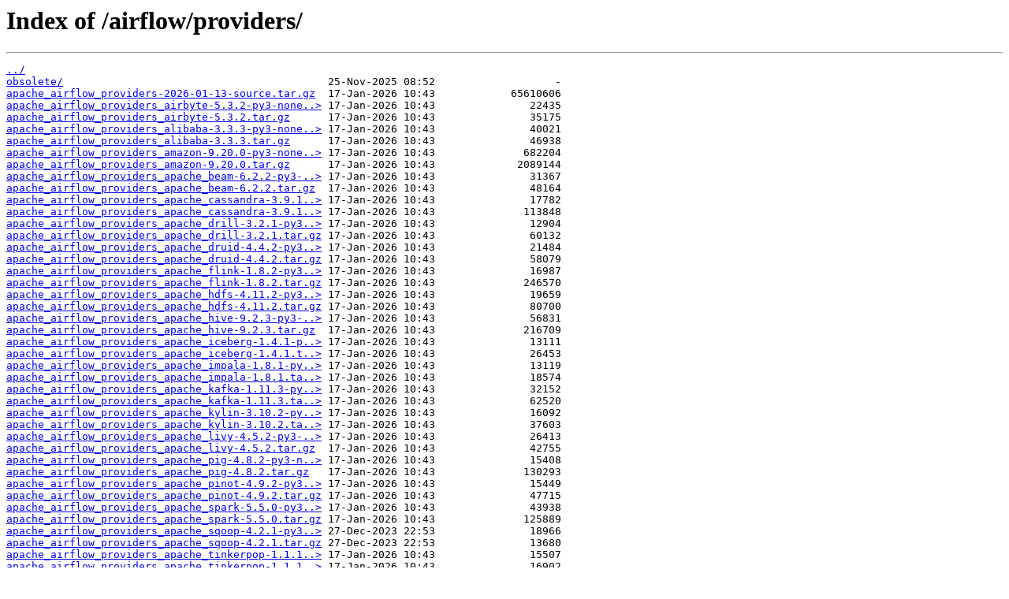

--- FILE ---
content_type: text/html
request_url: https://apache.mirror.gtcomm.net/airflow/providers/
body_size: 32766
content:
<html>
<head><title>Index of /airflow/providers/</title></head>
<body>
<h1>Index of /airflow/providers/</h1><hr><pre><a href="../">../</a>
<a href="obsolete/">obsolete/</a>                                          25-Nov-2025 08:52                   -
<a href="apache_airflow_providers-2026-01-13-source.tar.gz">apache_airflow_providers-2026-01-13-source.tar.gz</a>  17-Jan-2026 10:43            65610606
<a href="apache_airflow_providers_airbyte-5.3.2-py3-none-any.whl">apache_airflow_providers_airbyte-5.3.2-py3-none..&gt;</a> 17-Jan-2026 10:43               22435
<a href="apache_airflow_providers_airbyte-5.3.2.tar.gz">apache_airflow_providers_airbyte-5.3.2.tar.gz</a>      17-Jan-2026 10:43               35175
<a href="apache_airflow_providers_alibaba-3.3.3-py3-none-any.whl">apache_airflow_providers_alibaba-3.3.3-py3-none..&gt;</a> 17-Jan-2026 10:43               40021
<a href="apache_airflow_providers_alibaba-3.3.3.tar.gz">apache_airflow_providers_alibaba-3.3.3.tar.gz</a>      17-Jan-2026 10:43               46938
<a href="apache_airflow_providers_amazon-9.20.0-py3-none-any.whl">apache_airflow_providers_amazon-9.20.0-py3-none..&gt;</a> 17-Jan-2026 10:43              682204
<a href="apache_airflow_providers_amazon-9.20.0.tar.gz">apache_airflow_providers_amazon-9.20.0.tar.gz</a>      17-Jan-2026 10:43             2089144
<a href="apache_airflow_providers_apache_beam-6.2.2-py3-none-any.whl">apache_airflow_providers_apache_beam-6.2.2-py3-..&gt;</a> 17-Jan-2026 10:43               31367
<a href="apache_airflow_providers_apache_beam-6.2.2.tar.gz">apache_airflow_providers_apache_beam-6.2.2.tar.gz</a>  17-Jan-2026 10:43               48164
<a href="apache_airflow_providers_apache_cassandra-3.9.1-py3-none-any.whl">apache_airflow_providers_apache_cassandra-3.9.1..&gt;</a> 17-Jan-2026 10:43               17782
<a href="apache_airflow_providers_apache_cassandra-3.9.1.tar.gz">apache_airflow_providers_apache_cassandra-3.9.1..&gt;</a> 17-Jan-2026 10:43              113848
<a href="apache_airflow_providers_apache_drill-3.2.1-py3-none-any.whl">apache_airflow_providers_apache_drill-3.2.1-py3..&gt;</a> 17-Jan-2026 10:43               12904
<a href="apache_airflow_providers_apache_drill-3.2.1.tar.gz">apache_airflow_providers_apache_drill-3.2.1.tar.gz</a> 17-Jan-2026 10:43               60132
<a href="apache_airflow_providers_apache_druid-4.4.2-py3-none-any.whl">apache_airflow_providers_apache_druid-4.4.2-py3..&gt;</a> 17-Jan-2026 10:43               21484
<a href="apache_airflow_providers_apache_druid-4.4.2.tar.gz">apache_airflow_providers_apache_druid-4.4.2.tar.gz</a> 17-Jan-2026 10:43               58079
<a href="apache_airflow_providers_apache_flink-1.8.2-py3-none-any.whl">apache_airflow_providers_apache_flink-1.8.2-py3..&gt;</a> 17-Jan-2026 10:43               16987
<a href="apache_airflow_providers_apache_flink-1.8.2.tar.gz">apache_airflow_providers_apache_flink-1.8.2.tar.gz</a> 17-Jan-2026 10:43              246570
<a href="apache_airflow_providers_apache_hdfs-4.11.2-py3-none-any.whl">apache_airflow_providers_apache_hdfs-4.11.2-py3..&gt;</a> 17-Jan-2026 10:43               19659
<a href="apache_airflow_providers_apache_hdfs-4.11.2.tar.gz">apache_airflow_providers_apache_hdfs-4.11.2.tar.gz</a> 17-Jan-2026 10:43               80700
<a href="apache_airflow_providers_apache_hive-9.2.3-py3-none-any.whl">apache_airflow_providers_apache_hive-9.2.3-py3-..&gt;</a> 17-Jan-2026 10:43               56831
<a href="apache_airflow_providers_apache_hive-9.2.3.tar.gz">apache_airflow_providers_apache_hive-9.2.3.tar.gz</a>  17-Jan-2026 10:43              216709
<a href="apache_airflow_providers_apache_iceberg-1.4.1-py3-none-any.whl">apache_airflow_providers_apache_iceberg-1.4.1-p..&gt;</a> 17-Jan-2026 10:43               13111
<a href="apache_airflow_providers_apache_iceberg-1.4.1.tar.gz">apache_airflow_providers_apache_iceberg-1.4.1.t..&gt;</a> 17-Jan-2026 10:43               26453
<a href="apache_airflow_providers_apache_impala-1.8.1-py3-none-any.whl">apache_airflow_providers_apache_impala-1.8.1-py..&gt;</a> 17-Jan-2026 10:43               13119
<a href="apache_airflow_providers_apache_impala-1.8.1.tar.gz">apache_airflow_providers_apache_impala-1.8.1.ta..&gt;</a> 17-Jan-2026 10:43               18574
<a href="apache_airflow_providers_apache_kafka-1.11.3-py3-none-any.whl">apache_airflow_providers_apache_kafka-1.11.3-py..&gt;</a> 17-Jan-2026 10:43               32152
<a href="apache_airflow_providers_apache_kafka-1.11.3.tar.gz">apache_airflow_providers_apache_kafka-1.11.3.ta..&gt;</a> 17-Jan-2026 10:43               62520
<a href="apache_airflow_providers_apache_kylin-3.10.2-py3-none-any.whl">apache_airflow_providers_apache_kylin-3.10.2-py..&gt;</a> 17-Jan-2026 10:43               16092
<a href="apache_airflow_providers_apache_kylin-3.10.2.tar.gz">apache_airflow_providers_apache_kylin-3.10.2.ta..&gt;</a> 17-Jan-2026 10:43               37603
<a href="apache_airflow_providers_apache_livy-4.5.2-py3-none-any.whl">apache_airflow_providers_apache_livy-4.5.2-py3-..&gt;</a> 17-Jan-2026 10:43               26413
<a href="apache_airflow_providers_apache_livy-4.5.2.tar.gz">apache_airflow_providers_apache_livy-4.5.2.tar.gz</a>  17-Jan-2026 10:43               42755
<a href="apache_airflow_providers_apache_pig-4.8.2-py3-none-any.whl">apache_airflow_providers_apache_pig-4.8.2-py3-n..&gt;</a> 17-Jan-2026 10:43               15408
<a href="apache_airflow_providers_apache_pig-4.8.2.tar.gz">apache_airflow_providers_apache_pig-4.8.2.tar.gz</a>   17-Jan-2026 10:43              130293
<a href="apache_airflow_providers_apache_pinot-4.9.2-py3-none-any.whl">apache_airflow_providers_apache_pinot-4.9.2-py3..&gt;</a> 17-Jan-2026 10:43               15449
<a href="apache_airflow_providers_apache_pinot-4.9.2.tar.gz">apache_airflow_providers_apache_pinot-4.9.2.tar.gz</a> 17-Jan-2026 10:43               47715
<a href="apache_airflow_providers_apache_spark-5.5.0-py3-none-any.whl">apache_airflow_providers_apache_spark-5.5.0-py3..&gt;</a> 17-Jan-2026 10:43               43938
<a href="apache_airflow_providers_apache_spark-5.5.0.tar.gz">apache_airflow_providers_apache_spark-5.5.0.tar.gz</a> 17-Jan-2026 10:43              125889
<a href="apache_airflow_providers_apache_sqoop-4.2.1-py3-none-any.whl">apache_airflow_providers_apache_sqoop-4.2.1-py3..&gt;</a> 27-Dec-2023 22:53               18966
<a href="apache_airflow_providers_apache_sqoop-4.2.1.tar.gz">apache_airflow_providers_apache_sqoop-4.2.1.tar.gz</a> 27-Dec-2023 22:53               13680
<a href="apache_airflow_providers_apache_tinkerpop-1.1.1-py3-none-any.whl">apache_airflow_providers_apache_tinkerpop-1.1.1..&gt;</a> 17-Jan-2026 10:43               15507
<a href="apache_airflow_providers_apache_tinkerpop-1.1.1.tar.gz">apache_airflow_providers_apache_tinkerpop-1.1.1..&gt;</a> 17-Jan-2026 10:43               16902
<a href="apache_airflow_providers_apprise-2.3.1-py3-none-any.whl">apache_airflow_providers_apprise-2.3.1-py3-none..&gt;</a> 17-Jan-2026 10:43               16370
<a href="apache_airflow_providers_apprise-2.3.1.tar.gz">apache_airflow_providers_apprise-2.3.1.tar.gz</a>      17-Jan-2026 10:43               17157
<a href="apache_airflow_providers_arangodb-2.9.2-py3-none-any.whl">apache_airflow_providers_arangodb-2.9.2-py3-non..&gt;</a> 17-Jan-2026 10:43               19734
<a href="apache_airflow_providers_arangodb-2.9.2.tar.gz">apache_airflow_providers_arangodb-2.9.2.tar.gz</a>     17-Jan-2026 10:43               18960
<a href="apache_airflow_providers_asana-2.11.1-py3-none-any.whl">apache_airflow_providers_asana-2.11.1-py3-none-..&gt;</a> 17-Jan-2026 10:43               17320
<a href="apache_airflow_providers_asana-2.11.1.tar.gz">apache_airflow_providers_asana-2.11.1.tar.gz</a>       17-Jan-2026 10:43               21531
<a href="apache_airflow_providers_atlassian_jira-3.3.1-py3-none-any.whl">apache_airflow_providers_atlassian_jira-3.3.1-p..&gt;</a> 17-Jan-2026 10:43               21032
<a href="apache_airflow_providers_atlassian_jira-3.3.1.tar.gz">apache_airflow_providers_atlassian_jira-3.3.1.t..&gt;</a> 17-Jan-2026 10:43               38930
<a href="apache_airflow_providers_celery-3.15.1-py3-none-any.whl">apache_airflow_providers_celery-3.15.1-py3-none..&gt;</a> 17-Jan-2026 10:43               42283
<a href="apache_airflow_providers_celery-3.15.1.tar.gz">apache_airflow_providers_celery-3.15.1.tar.gz</a>      17-Jan-2026 10:43              154678
<a href="apache_airflow_providers_cloudant-4.3.2-py3-none-any.whl">apache_airflow_providers_cloudant-4.3.2-py3-non..&gt;</a> 17-Jan-2026 10:43               13851
<a href="apache_airflow_providers_cloudant-4.3.2.tar.gz">apache_airflow_providers_cloudant-4.3.2.tar.gz</a>     17-Jan-2026 10:43               39944
<a href="apache_airflow_providers_cncf_kubernetes-10.12.1-py3-none-any.whl">apache_airflow_providers_cncf_kubernetes-10.12...&gt;</a> 17-Jan-2026 10:43              158594
<a href="apache_airflow_providers_cncf_kubernetes-10.12.1.tar.gz">apache_airflow_providers_cncf_kubernetes-10.12...&gt;</a> 17-Jan-2026 10:43              434746
<a href="apache_airflow_providers_cohere-1.6.1-py3-none-any.whl">apache_airflow_providers_cohere-1.6.1-py3-none-..&gt;</a> 17-Jan-2026 10:43               16071
<a href="apache_airflow_providers_cohere-1.6.1.tar.gz">apache_airflow_providers_cohere-1.6.1.tar.gz</a>       17-Jan-2026 10:43               16164
<a href="apache_airflow_providers_common_compat-1.12.0-py3-none-any.whl">apache_airflow_providers_common_compat-1.12.0-p..&gt;</a> 17-Jan-2026 10:43               41149
<a href="apache_airflow_providers_common_compat-1.12.0.tar.gz">apache_airflow_providers_common_compat-1.12.0.t..&gt;</a> 17-Jan-2026 10:43               38232
<a href="apache_airflow_providers_common_io-1.7.1-py3-none-any.whl">apache_airflow_providers_common_io-1.7.1-py3-no..&gt;</a> 17-Jan-2026 10:43               19806
<a href="apache_airflow_providers_common_io-1.7.1.tar.gz">apache_airflow_providers_common_io-1.7.1.tar.gz</a>    17-Jan-2026 10:43               24009
<a href="apache_airflow_providers_common_messaging-2.0.2-py3-none-any.whl">apache_airflow_providers_common_messaging-2.0.2..&gt;</a> 17-Jan-2026 10:43               14666
<a href="apache_airflow_providers_common_messaging-2.0.2.tar.gz">apache_airflow_providers_common_messaging-2.0.2..&gt;</a> 17-Jan-2026 10:43               17163
<a href="apache_airflow_providers_common_sql-1.30.3-py3-none-any.whl">apache_airflow_providers_common_sql-1.30.3-py3-..&gt;</a> 17-Jan-2026 10:43               67723
<a href="apache_airflow_providers_common_sql-1.30.3.tar.gz">apache_airflow_providers_common_sql-1.30.3.tar.gz</a>  17-Jan-2026 10:43              106929
<a href="apache_airflow_providers_daskexecutor-1.1.1-py3-none-any.whl">apache_airflow_providers_daskexecutor-1.1.1-py3..&gt;</a> 17-Dec-2023 16:42               13070
<a href="apache_airflow_providers_daskexecutor-1.1.1.tar.gz">apache_airflow_providers_daskexecutor-1.1.1.tar.gz</a> 17-Dec-2023 16:42                9796
<a href="apache_airflow_providers_databricks-7.8.3-py3-none-any.whl">apache_airflow_providers_databricks-7.8.3-py3-n..&gt;</a> 17-Jan-2026 10:43               87398
<a href="apache_airflow_providers_databricks-7.8.3.tar.gz">apache_airflow_providers_databricks-7.8.3.tar.gz</a>   17-Jan-2026 10:43             1020310
<a href="apache_airflow_providers_datadog-3.10.2-py3-none-any.whl">apache_airflow_providers_datadog-3.10.2-py3-non..&gt;</a> 17-Jan-2026 10:43               16578
<a href="apache_airflow_providers_datadog-3.10.2.tar.gz">apache_airflow_providers_datadog-3.10.2.tar.gz</a>     17-Jan-2026 10:43               36871
<a href="apache_airflow_providers_dbt_cloud-4.6.3-py3-none-any.whl">apache_airflow_providers_dbt_cloud-4.6.3-py3-no..&gt;</a> 17-Jan-2026 10:43               34606
<a href="apache_airflow_providers_dbt_cloud-4.6.3.tar.gz">apache_airflow_providers_dbt_cloud-4.6.3.tar.gz</a>    17-Jan-2026 10:43               80225
<a href="apache_airflow_providers_dingding-3.9.2-py3-none-any.whl">apache_airflow_providers_dingding-3.9.2-py3-non..&gt;</a> 17-Jan-2026 10:43               15418
<a href="apache_airflow_providers_dingding-3.9.2.tar.gz">apache_airflow_providers_dingding-3.9.2.tar.gz</a>     17-Jan-2026 10:43               26748
<a href="apache_airflow_providers_discord-3.12.0-py3-none-any.whl">apache_airflow_providers_discord-3.12.0-py3-non..&gt;</a> 17-Jan-2026 10:43               20728
<a href="apache_airflow_providers_discord-3.12.0.tar.gz">apache_airflow_providers_discord-3.12.0.tar.gz</a>     17-Jan-2026 10:43               47957
<a href="apache_airflow_providers_docker-4.5.2-py3-none-any.whl">apache_airflow_providers_docker-4.5.2-py3-none-..&gt;</a> 17-Jan-2026 10:43               33128
<a href="apache_airflow_providers_docker-4.5.2.tar.gz">apache_airflow_providers_docker-4.5.2.tar.gz</a>       17-Jan-2026 10:43              110202
<a href="apache_airflow_providers_edge3-3.0.0-py3-none-any.whl">apache_airflow_providers_edge3-3.0.0-py3-none-a..&gt;</a> 17-Jan-2026 10:43              419309
<a href="apache_airflow_providers_edge3-3.0.0.tar.gz">apache_airflow_providers_edge3-3.0.0.tar.gz</a>        17-Jan-2026 10:43             1184889
<a href="apache_airflow_providers_elasticsearch-6.4.3-py3-none-any.whl">apache_airflow_providers_elasticsearch-6.4.3-py..&gt;</a> 17-Jan-2026 10:43               28951
<a href="apache_airflow_providers_elasticsearch-6.4.3.tar.gz">apache_airflow_providers_elasticsearch-6.4.3.ta..&gt;</a> 17-Jan-2026 10:43               73802
<a href="apache_airflow_providers_exasol-4.9.1-py3-none-any.whl">apache_airflow_providers_exasol-4.9.1-py3-none-..&gt;</a> 17-Jan-2026 10:43               16805
<a href="apache_airflow_providers_exasol-4.9.1.tar.gz">apache_airflow_providers_exasol-4.9.1.tar.gz</a>       17-Jan-2026 10:43               32579
<a href="apache_airflow_providers_fab-3.1.2-py3-none-any.whl">apache_airflow_providers_fab-3.1.2-py3-none-any..&gt;</a> 17-Jan-2026 10:43              628725
<a href="apache_airflow_providers_fab-3.1.2.tar.gz">apache_airflow_providers_fab-3.1.2.tar.gz</a>          17-Jan-2026 10:43              751800
<a href="apache_airflow_providers_facebook-3.9.2-py3-none-any.whl">apache_airflow_providers_facebook-3.9.2-py3-non..&gt;</a> 17-Jan-2026 10:43               14671
<a href="apache_airflow_providers_facebook-3.9.2.tar.gz">apache_airflow_providers_facebook-3.9.2.tar.gz</a>     17-Jan-2026 10:43               75383
<a href="apache_airflow_providers_ftp-3.14.1-py3-none-any.whl">apache_airflow_providers_ftp-3.14.1-py3-none-an..&gt;</a> 17-Jan-2026 10:43               20221
<a href="apache_airflow_providers_ftp-3.14.1.tar.gz">apache_airflow_providers_ftp-3.14.1.tar.gz</a>         17-Jan-2026 10:43               68311
<a href="apache_airflow_providers_git-0.2.1-py3-none-any.whl">apache_airflow_providers_git-0.2.1-py3-none-any..&gt;</a> 17-Jan-2026 10:43               17821
<a href="apache_airflow_providers_git-0.2.1.tar.gz">apache_airflow_providers_git-0.2.1.tar.gz</a>          17-Jan-2026 10:43               23702
<a href="apache_airflow_providers_github-2.10.2-py3-none-any.whl">apache_airflow_providers_github-2.10.2-py3-none..&gt;</a> 17-Jan-2026 10:43               17608
<a href="apache_airflow_providers_github-2.10.2.tar.gz">apache_airflow_providers_github-2.10.2.tar.gz</a>      17-Jan-2026 10:43               20131
<a href="apache_airflow_providers_google-19.3.0-py3-none-any.whl">apache_airflow_providers_google-19.3.0-py3-none..&gt;</a> 02-Jan-2026 17:30             1051252
<a href="apache_airflow_providers_google-19.3.0.tar.gz">apache_airflow_providers_google-19.3.0.tar.gz</a>      02-Jan-2026 17:30             2085577
<a href="apache_airflow_providers_grpc-3.9.2-py3-none-any.whl">apache_airflow_providers_grpc-3.9.2-py3-none-an..&gt;</a> 17-Jan-2026 10:43               15894
<a href="apache_airflow_providers_grpc-3.9.2.tar.gz">apache_airflow_providers_grpc-3.9.2.tar.gz</a>         17-Jan-2026 10:43               20039
<a href="apache_airflow_providers_hashicorp-4.4.2-py3-none-any.whl">apache_airflow_providers_hashicorp-4.4.2-py3-no..&gt;</a> 17-Jan-2026 10:43               26919
<a href="apache_airflow_providers_hashicorp-4.4.2.tar.gz">apache_airflow_providers_hashicorp-4.4.2.tar.gz</a>    17-Jan-2026 10:43               47802
<a href="apache_airflow_providers_http-5.6.3-py3-none-any.whl">apache_airflow_providers_http-5.6.3-py3-none-an..&gt;</a> 17-Jan-2026 10:43               33445
<a href="apache_airflow_providers_http-5.6.3.tar.gz">apache_airflow_providers_http-5.6.3.tar.gz</a>         17-Jan-2026 10:43               69725
<a href="apache_airflow_providers_imap-3.10.3-py3-none-any.whl">apache_airflow_providers_imap-3.10.3-py3-none-a..&gt;</a> 17-Jan-2026 10:43               18152
<a href="apache_airflow_providers_imap-3.10.3.tar.gz">apache_airflow_providers_imap-3.10.3.tar.gz</a>        17-Jan-2026 10:43               25696
<a href="apache_airflow_providers_influxdb-2.10.2-py3-none-any.whl">apache_airflow_providers_influxdb-2.10.2-py3-no..&gt;</a> 17-Jan-2026 10:43               15223
<a href="apache_airflow_providers_influxdb-2.10.2.tar.gz">apache_airflow_providers_influxdb-2.10.2.tar.gz</a>    17-Jan-2026 10:43               17647
<a href="apache_airflow_providers_jdbc-5.3.2-py3-none-any.whl">apache_airflow_providers_jdbc-5.3.2-py3-none-an..&gt;</a> 17-Jan-2026 10:43               14145
<a href="apache_airflow_providers_jdbc-5.3.2.tar.gz">apache_airflow_providers_jdbc-5.3.2.tar.gz</a>         17-Jan-2026 10:43               72639
<a href="apache_airflow_providers_jenkins-4.2.2-py3-none-any.whl">apache_airflow_providers_jenkins-4.2.2-py3-none..&gt;</a> 17-Jan-2026 10:43               19431
<a href="apache_airflow_providers_jenkins-4.2.2.tar.gz">apache_airflow_providers_jenkins-4.2.2.tar.gz</a>      17-Jan-2026 10:43               44220
<a href="apache_airflow_providers_jira-3.1.0-py3-none-any.whl">apache_airflow_providers_jira-3.1.0-py3-none-an..&gt;</a> 01-Oct-2022 14:14               15070
<a href="apache_airflow_providers_keycloak-0.5.0-py3-none-any.whl">apache_airflow_providers_keycloak-0.5.0-py3-non..&gt;</a> 17-Jan-2026 10:43               37015
<a href="apache_airflow_providers_keycloak-0.5.0.tar.gz">apache_airflow_providers_keycloak-0.5.0.tar.gz</a>     17-Jan-2026 10:43               37367
<a href="apache_airflow_providers_microsoft_azure-12.10.2-py3-none-any.whl">apache_airflow_providers_microsoft_azure-12.10...&gt;</a> 17-Jan-2026 10:43              165176
<a href="apache_airflow_providers_microsoft_azure-12.10.2.tar.gz">apache_airflow_providers_microsoft_azure-12.10...&gt;</a> 17-Jan-2026 10:43              348728
<a href="apache_airflow_providers_microsoft_mssql-4.4.1-py3-none-any.whl">apache_airflow_providers_microsoft_mssql-4.4.1-..&gt;</a> 17-Jan-2026 10:43               14995
<a href="apache_airflow_providers_microsoft_mssql-4.4.1.tar.gz">apache_airflow_providers_microsoft_mssql-4.4.1...&gt;</a> 17-Jan-2026 10:43               56130
<a href="apache_airflow_providers_microsoft_psrp-3.2.3-py3-none-any.whl">apache_airflow_providers_microsoft_psrp-3.2.3-p..&gt;</a> 17-Jan-2026 10:43               18616
<a href="apache_airflow_providers_microsoft_psrp-3.2.3.tar.gz">apache_airflow_providers_microsoft_psrp-3.2.3.t..&gt;</a> 17-Jan-2026 10:43               22875
<a href="apache_airflow_providers_microsoft_winrm-3.13.3-py3-none-any.whl">apache_airflow_providers_microsoft_winrm-3.13.3..&gt;</a> 17-Jan-2026 10:43               18337
<a href="apache_airflow_providers_microsoft_winrm-3.13.3.tar.gz">apache_airflow_providers_microsoft_winrm-3.13.3..&gt;</a> 17-Jan-2026 10:43               30610
<a href="apache_airflow_providers_mongo-5.3.2-py3-none-any.whl">apache_airflow_providers_mongo-5.3.2-py3-none-a..&gt;</a> 17-Jan-2026 10:43               18069
<a href="apache_airflow_providers_mongo-5.3.2.tar.gz">apache_airflow_providers_mongo-5.3.2.tar.gz</a>        17-Jan-2026 10:43               33212
<a href="apache_airflow_providers_mysql-6.4.1-py3-none-any.whl">apache_airflow_providers_mysql-6.4.1-py3-none-a..&gt;</a> 17-Jan-2026 10:43               26150
<a href="apache_airflow_providers_mysql-6.4.1.tar.gz">apache_airflow_providers_mysql-6.4.1.tar.gz</a>        17-Jan-2026 10:43               54788
<a href="apache_airflow_providers_neo4j-3.11.3-py3-none-any.whl">apache_airflow_providers_neo4j-3.11.3-py3-none-..&gt;</a> 17-Jan-2026 10:43               18414
<a href="apache_airflow_providers_neo4j-3.11.3.tar.gz">apache_airflow_providers_neo4j-3.11.3.tar.gz</a>       17-Jan-2026 10:43               24036
<a href="apache_airflow_providers_odbc-4.11.1-py3-none-any.whl">apache_airflow_providers_odbc-4.11.1-py3-none-a..&gt;</a> 17-Jan-2026 10:43               13757
<a href="apache_airflow_providers_odbc-4.11.1.tar.gz">apache_airflow_providers_odbc-4.11.1.tar.gz</a>        17-Jan-2026 10:43               25648
<a href="apache_airflow_providers_openai-1.7.2-py3-none-any.whl">apache_airflow_providers_openai-1.7.2-py3-none-..&gt;</a> 17-Jan-2026 10:43               22129
<a href="apache_airflow_providers_openai-1.7.2.tar.gz">apache_airflow_providers_openai-1.7.2.tar.gz</a>       17-Jan-2026 10:43               27763
<a href="apache_airflow_providers_openfaas-3.9.2-py3-none-any.whl">apache_airflow_providers_openfaas-3.9.2-py3-non..&gt;</a> 17-Jan-2026 10:43               13131
<a href="apache_airflow_providers_openfaas-3.9.2.tar.gz">apache_airflow_providers_openfaas-3.9.2.tar.gz</a>     17-Jan-2026 10:43               65870
<a href="apache_airflow_providers_openlineage-2.10.0-py3-none-any.whl">apache_airflow_providers_openlineage-2.10.0-py3..&gt;</a> 17-Jan-2026 10:43               74262
<a href="apache_airflow_providers_openlineage-2.10.0.tar.gz">apache_airflow_providers_openlineage-2.10.0.tar.gz</a> 17-Jan-2026 10:43              169883
<a href="apache_airflow_providers_opensearch-1.8.3-py3-none-any.whl">apache_airflow_providers_opensearch-1.8.3-py3-n..&gt;</a> 17-Jan-2026 10:43               29756
<a href="apache_airflow_providers_opensearch-1.8.3.tar.gz">apache_airflow_providers_opensearch-1.8.3.tar.gz</a>   17-Jan-2026 10:43               40300
<a href="apache_airflow_providers_opsgenie-5.10.1-py3-none-any.whl">apache_airflow_providers_opsgenie-5.10.1-py3-no..&gt;</a> 17-Jan-2026 10:43               20644
<a href="apache_airflow_providers_opsgenie-5.10.1.tar.gz">apache_airflow_providers_opsgenie-5.10.1.tar.gz</a>    17-Jan-2026 10:43               71445
<a href="apache_airflow_providers_oracle-4.3.1-py3-none-any.whl">apache_airflow_providers_oracle-4.3.1-py3-none-..&gt;</a> 17-Jan-2026 10:43               25255
<a href="apache_airflow_providers_oracle-4.3.1.tar.gz">apache_airflow_providers_oracle-4.3.1.tar.gz</a>       17-Jan-2026 10:43               34808
<a href="apache_airflow_providers_pagerduty-5.2.2-py3-none-any.whl">apache_airflow_providers_pagerduty-5.2.2-py3-no..&gt;</a> 17-Jan-2026 10:43               19964
<a href="apache_airflow_providers_pagerduty-5.2.2.tar.gz">apache_airflow_providers_pagerduty-5.2.2.tar.gz</a>    17-Jan-2026 10:43               35569
<a href="apache_airflow_providers_papermill-3.12.1-py3-none-any.whl">apache_airflow_providers_papermill-3.12.1-py3-n..&gt;</a> 17-Jan-2026 10:43               16209
<a href="apache_airflow_providers_papermill-3.12.1.tar.gz">apache_airflow_providers_papermill-3.12.1.tar.gz</a>   17-Jan-2026 10:43               41523
<a href="apache_airflow_providers_pgvector-1.6.1-py3-none-any.whl">apache_airflow_providers_pgvector-1.6.1-py3-non..&gt;</a> 17-Jan-2026 10:43               13874
<a href="apache_airflow_providers_pgvector-1.6.1.tar.gz">apache_airflow_providers_pgvector-1.6.1.tar.gz</a>     17-Jan-2026 10:43               14949
<a href="apache_airflow_providers_pinecone-2.4.2-py3-none-any.whl">apache_airflow_providers_pinecone-2.4.2-py3-non..&gt;</a> 17-Jan-2026 10:43               18248
<a href="apache_airflow_providers_pinecone-2.4.2.tar.gz">apache_airflow_providers_pinecone-2.4.2.tar.gz</a>     17-Jan-2026 10:43               24162
<a href="apache_airflow_providers_plexus-3.4.1-py3-none-any.whl">apache_airflow_providers_plexus-3.4.1-py3-none-..&gt;</a> 27-Dec-2023 22:53               15000
<a href="apache_airflow_providers_plexus-3.4.1.tar.gz">apache_airflow_providers_plexus-3.4.1.tar.gz</a>       27-Dec-2023 22:53               10350
<a href="apache_airflow_providers_postgres-6.5.2-py3-none-any.whl">apache_airflow_providers_postgres-6.5.2-py3-non..&gt;</a> 17-Jan-2026 10:43               23630
<a href="apache_airflow_providers_postgres-6.5.2.tar.gz">apache_airflow_providers_postgres-6.5.2.tar.gz</a>     17-Jan-2026 10:43               61211
<a href="apache_airflow_providers_presto-5.10.3-py3-none-any.whl">apache_airflow_providers_presto-5.10.3-py3-none..&gt;</a> 17-Jan-2026 10:43               18196
<a href="apache_airflow_providers_presto-5.10.3.tar.gz">apache_airflow_providers_presto-5.10.3.tar.gz</a>      17-Jan-2026 10:43               38304
<a href="apache_airflow_providers_qdrant-1.5.2-py3-none-any.whl">apache_airflow_providers_qdrant-1.5.2-py3-none-..&gt;</a> 17-Jan-2026 10:43               15398
<a href="apache_airflow_providers_qdrant-1.5.2.tar.gz">apache_airflow_providers_qdrant-1.5.2.tar.gz</a>       17-Jan-2026 10:43               17274
<a href="apache_airflow_providers_qubole-3.4.3-py3-none-any.whl">apache_airflow_providers_qubole-3.4.3-py3-none-..&gt;</a> 12-Nov-2023 18:43               26259
<a href="apache_airflow_providers_redis-4.4.2-py3-none-any.whl">apache_airflow_providers_redis-4.4.2-py3-none-a..&gt;</a> 17-Jan-2026 10:43               24852
<a href="apache_airflow_providers_redis-4.4.2.tar.gz">apache_airflow_providers_redis-4.4.2.tar.gz</a>        17-Jan-2026 10:43               54247
<a href="apache_airflow_providers_salesforce-5.12.2-py3-none-any.whl">apache_airflow_providers_salesforce-5.12.2-py3-..&gt;</a> 17-Jan-2026 10:43               21100
<a href="apache_airflow_providers_salesforce-5.12.2.tar.gz">apache_airflow_providers_salesforce-5.12.2.tar.gz</a>  17-Jan-2026 10:43               38226
<a href="apache_airflow_providers_samba-4.12.2-py3-none-any.whl">apache_airflow_providers_samba-4.12.2-py3-none-..&gt;</a> 17-Jan-2026 10:43               18178
<a href="apache_airflow_providers_samba-4.12.2.tar.gz">apache_airflow_providers_samba-4.12.2.tar.gz</a>       17-Jan-2026 10:43               36267
<a href="apache_airflow_providers_segment-3.9.2-py3-none-any.whl">apache_airflow_providers_segment-3.9.2-py3-none..&gt;</a> 17-Jan-2026 10:43               14980
<a href="apache_airflow_providers_segment-3.9.2.tar.gz">apache_airflow_providers_segment-3.9.2.tar.gz</a>      17-Jan-2026 10:43               28226
<a href="apache_airflow_providers_sendgrid-4.2.1-py3-none-any.whl">apache_airflow_providers_sendgrid-4.2.1-py3-non..&gt;</a> 17-Jan-2026 10:43               13000
<a href="apache_airflow_providers_sendgrid-4.2.1.tar.gz">apache_airflow_providers_sendgrid-4.2.1.tar.gz</a>     17-Jan-2026 10:43               15331
<a href="apache_airflow_providers_sftp-5.6.0-py3-none-any.whl">apache_airflow_providers_sftp-5.6.0-py3-none-an..&gt;</a> 17-Jan-2026 10:43               33937
<a href="apache_airflow_providers_sftp-5.6.0.tar.gz">apache_airflow_providers_sftp-5.6.0.tar.gz</a>         17-Jan-2026 10:43               83344
<a href="apache_airflow_providers_singularity-3.9.2-py3-none-any.whl">apache_airflow_providers_singularity-3.9.2-py3-..&gt;</a> 17-Jan-2026 10:43               13741
<a href="apache_airflow_providers_singularity-3.9.2.tar.gz">apache_airflow_providers_singularity-3.9.2.tar.gz</a>  17-Jan-2026 10:43               57684
<a href="apache_airflow_providers_slack-9.6.2-py3-none-any.whl">apache_airflow_providers_slack-9.6.2-py3-none-a..&gt;</a> 17-Jan-2026 10:43               42313
<a href="apache_airflow_providers_slack-9.6.2.tar.gz">apache_airflow_providers_slack-9.6.2.tar.gz</a>        17-Jan-2026 10:43               62715
<a href="apache_airflow_providers_smtp-2.4.2-py3-none-any.whl">apache_airflow_providers_smtp-2.4.2-py3-none-an..&gt;</a> 17-Jan-2026 10:43               25272
<a href="apache_airflow_providers_smtp-2.4.2.tar.gz">apache_airflow_providers_smtp-2.4.2.tar.gz</a>         17-Jan-2026 10:43               45515
<a href="apache_airflow_providers_snowflake-6.8.2-py3-none-any.whl">apache_airflow_providers_snowflake-6.8.2-py3-no..&gt;</a> 17-Jan-2026 10:43               57761
<a href="apache_airflow_providers_snowflake-6.8.2.tar.gz">apache_airflow_providers_snowflake-6.8.2.tar.gz</a>    17-Jan-2026 10:43              105468
<a href="apache_airflow_providers_sqlite-4.2.1-py3-none-any.whl">apache_airflow_providers_sqlite-4.2.1-py3-none-..&gt;</a> 17-Jan-2026 10:43               11490
<a href="apache_airflow_providers_sqlite-4.2.1.tar.gz">apache_airflow_providers_sqlite-4.2.1.tar.gz</a>       17-Jan-2026 10:43               32629
<a href="apache_airflow_providers_ssh-4.3.0-py3-none-any.whl">apache_airflow_providers_ssh-4.3.0-py3-none-any..&gt;</a> 17-Jan-2026 10:43               35891
<a href="apache_airflow_providers_ssh-4.3.0.tar.gz">apache_airflow_providers_ssh-4.3.0.tar.gz</a>          17-Jan-2026 10:43               57735
<a href="apache_airflow_providers_standard-1.10.3-py3-none-any.whl">apache_airflow_providers_standard-1.10.3-py3-no..&gt;</a> 17-Jan-2026 10:43              148728
<a href="apache_airflow_providers_standard-1.10.3.tar.gz">apache_airflow_providers_standard-1.10.3.tar.gz</a>    17-Jan-2026 10:43              195580
<a href="apache_airflow_providers_tableau-5.3.2-py3-none-any.whl">apache_airflow_providers_tableau-5.3.2-py3-none..&gt;</a> 17-Jan-2026 10:43               19294
<a href="apache_airflow_providers_tableau-5.3.2.tar.gz">apache_airflow_providers_tableau-5.3.2.tar.gz</a>      17-Jan-2026 10:43               29885
<a href="apache_airflow_providers_tabular-1.6.1-py3-none-any.whl">apache_airflow_providers_tabular-1.6.1-py3-none..&gt;</a> 28-Aug-2024 10:28               11446
<a href="apache_airflow_providers_tabular-1.6.1.tar.gz">apache_airflow_providers_tabular-1.6.1.tar.gz</a>      28-Aug-2024 10:28                7664
<a href="apache_airflow_providers_telegram-4.9.2-py3-none-any.whl">apache_airflow_providers_telegram-4.9.2-py3-non..&gt;</a> 17-Jan-2026 10:43               15914
<a href="apache_airflow_providers_telegram-4.9.2.tar.gz">apache_airflow_providers_telegram-4.9.2.tar.gz</a>     17-Jan-2026 10:43               38861
<a href="apache_airflow_providers_teradata-3.4.1-py3-none-any.whl">apache_airflow_providers_teradata-3.4.1-py3-non..&gt;</a> 17-Jan-2026 10:43               65382
<a href="apache_airflow_providers_teradata-3.4.1.tar.gz">apache_airflow_providers_teradata-3.4.1.tar.gz</a>     17-Jan-2026 10:43              106309
<a href="apache_airflow_providers_trino-6.4.2-py3-none-any.whl">apache_airflow_providers_trino-6.4.2-py3-none-a..&gt;</a> 17-Jan-2026 10:43               20960
<a href="apache_airflow_providers_trino-6.4.2.tar.gz">apache_airflow_providers_trino-6.4.2.tar.gz</a>        17-Jan-2026 10:43               68003
<a href="apache_airflow_providers_vertica-4.2.1-py3-none-any.whl">apache_airflow_providers_vertica-4.2.1-py3-none..&gt;</a> 17-Jan-2026 10:43               13096
<a href="apache_airflow_providers_vertica-4.2.1.tar.gz">apache_airflow_providers_vertica-4.2.1.tar.gz</a>      17-Jan-2026 10:43               29305
<a href="apache_airflow_providers_weaviate-3.3.1-py3-none-any.whl">apache_airflow_providers_weaviate-3.3.1-py3-non..&gt;</a> 17-Jan-2026 10:43               25175
<a href="apache_airflow_providers_weaviate-3.3.1.tar.gz">apache_airflow_providers_weaviate-3.3.1.tar.gz</a>     17-Jan-2026 10:43              115666
<a href="apache_airflow_providers_yandex-4.3.2-py3-none-any.whl">apache_airflow_providers_yandex-4.3.2-py3-none-..&gt;</a> 17-Jan-2026 10:43               33976
<a href="apache_airflow_providers_yandex-4.3.2.tar.gz">apache_airflow_providers_yandex-4.3.2.tar.gz</a>       17-Jan-2026 10:43               58591
<a href="apache_airflow_providers_ydb-2.3.2-py3-none-any.whl">apache_airflow_providers_ydb-2.3.2-py3-none-any..&gt;</a> 17-Jan-2026 10:43               17953
<a href="apache_airflow_providers_ydb-2.3.2.tar.gz">apache_airflow_providers_ydb-2.3.2.tar.gz</a>          17-Jan-2026 10:43               41614
<a href="apache_airflow_providers_zendesk-4.11.1-py3-none-any.whl">apache_airflow_providers_zendesk-4.11.1-py3-non..&gt;</a> 17-Jan-2026 10:43               12965
<a href="apache_airflow_providers_zendesk-4.11.1.tar.gz">apache_airflow_providers_zendesk-4.11.1.tar.gz</a>     17-Jan-2026 10:43               25552
</pre><hr></body>
</html>
